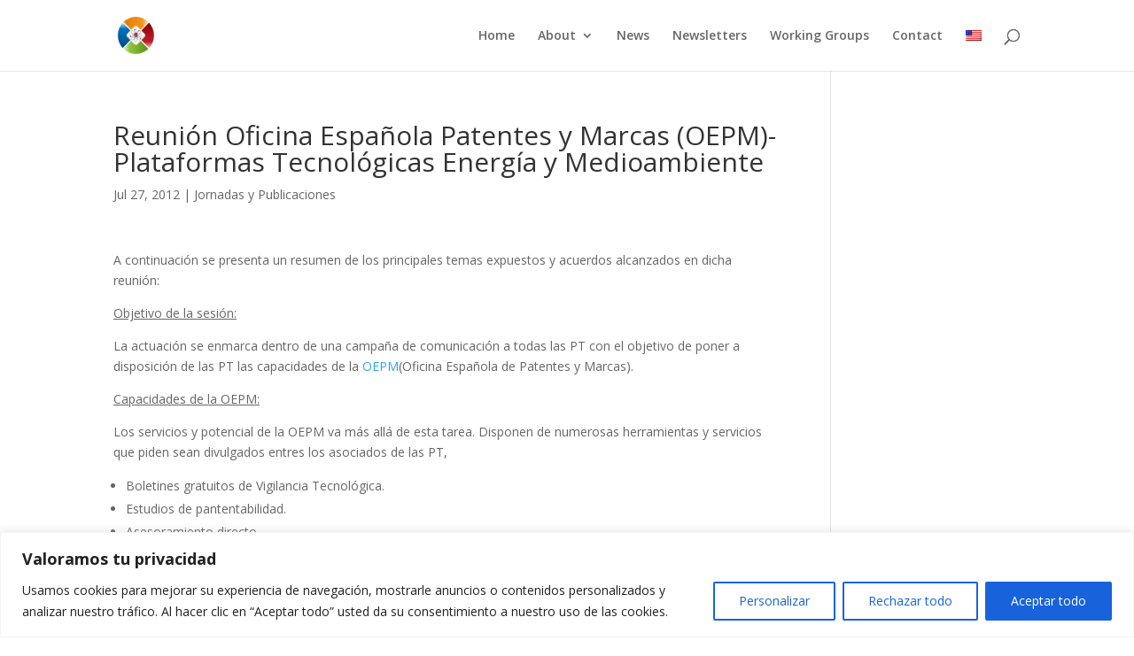

--- FILE ---
content_type: text/html; charset=utf-8
request_url: https://www.google.com/recaptcha/api2/anchor?ar=1&k=6Lc2f48UAAAAAPE8GaBI0qkl4Yo26_jQSje_kruv&co=aHR0cHM6Ly9jZWlkZW4uY29tOjQ0Mw..&hl=en&v=N67nZn4AqZkNcbeMu4prBgzg&size=invisible&anchor-ms=20000&execute-ms=30000&cb=foogg65gvcq6
body_size: 48678
content:
<!DOCTYPE HTML><html dir="ltr" lang="en"><head><meta http-equiv="Content-Type" content="text/html; charset=UTF-8">
<meta http-equiv="X-UA-Compatible" content="IE=edge">
<title>reCAPTCHA</title>
<style type="text/css">
/* cyrillic-ext */
@font-face {
  font-family: 'Roboto';
  font-style: normal;
  font-weight: 400;
  font-stretch: 100%;
  src: url(//fonts.gstatic.com/s/roboto/v48/KFO7CnqEu92Fr1ME7kSn66aGLdTylUAMa3GUBHMdazTgWw.woff2) format('woff2');
  unicode-range: U+0460-052F, U+1C80-1C8A, U+20B4, U+2DE0-2DFF, U+A640-A69F, U+FE2E-FE2F;
}
/* cyrillic */
@font-face {
  font-family: 'Roboto';
  font-style: normal;
  font-weight: 400;
  font-stretch: 100%;
  src: url(//fonts.gstatic.com/s/roboto/v48/KFO7CnqEu92Fr1ME7kSn66aGLdTylUAMa3iUBHMdazTgWw.woff2) format('woff2');
  unicode-range: U+0301, U+0400-045F, U+0490-0491, U+04B0-04B1, U+2116;
}
/* greek-ext */
@font-face {
  font-family: 'Roboto';
  font-style: normal;
  font-weight: 400;
  font-stretch: 100%;
  src: url(//fonts.gstatic.com/s/roboto/v48/KFO7CnqEu92Fr1ME7kSn66aGLdTylUAMa3CUBHMdazTgWw.woff2) format('woff2');
  unicode-range: U+1F00-1FFF;
}
/* greek */
@font-face {
  font-family: 'Roboto';
  font-style: normal;
  font-weight: 400;
  font-stretch: 100%;
  src: url(//fonts.gstatic.com/s/roboto/v48/KFO7CnqEu92Fr1ME7kSn66aGLdTylUAMa3-UBHMdazTgWw.woff2) format('woff2');
  unicode-range: U+0370-0377, U+037A-037F, U+0384-038A, U+038C, U+038E-03A1, U+03A3-03FF;
}
/* math */
@font-face {
  font-family: 'Roboto';
  font-style: normal;
  font-weight: 400;
  font-stretch: 100%;
  src: url(//fonts.gstatic.com/s/roboto/v48/KFO7CnqEu92Fr1ME7kSn66aGLdTylUAMawCUBHMdazTgWw.woff2) format('woff2');
  unicode-range: U+0302-0303, U+0305, U+0307-0308, U+0310, U+0312, U+0315, U+031A, U+0326-0327, U+032C, U+032F-0330, U+0332-0333, U+0338, U+033A, U+0346, U+034D, U+0391-03A1, U+03A3-03A9, U+03B1-03C9, U+03D1, U+03D5-03D6, U+03F0-03F1, U+03F4-03F5, U+2016-2017, U+2034-2038, U+203C, U+2040, U+2043, U+2047, U+2050, U+2057, U+205F, U+2070-2071, U+2074-208E, U+2090-209C, U+20D0-20DC, U+20E1, U+20E5-20EF, U+2100-2112, U+2114-2115, U+2117-2121, U+2123-214F, U+2190, U+2192, U+2194-21AE, U+21B0-21E5, U+21F1-21F2, U+21F4-2211, U+2213-2214, U+2216-22FF, U+2308-230B, U+2310, U+2319, U+231C-2321, U+2336-237A, U+237C, U+2395, U+239B-23B7, U+23D0, U+23DC-23E1, U+2474-2475, U+25AF, U+25B3, U+25B7, U+25BD, U+25C1, U+25CA, U+25CC, U+25FB, U+266D-266F, U+27C0-27FF, U+2900-2AFF, U+2B0E-2B11, U+2B30-2B4C, U+2BFE, U+3030, U+FF5B, U+FF5D, U+1D400-1D7FF, U+1EE00-1EEFF;
}
/* symbols */
@font-face {
  font-family: 'Roboto';
  font-style: normal;
  font-weight: 400;
  font-stretch: 100%;
  src: url(//fonts.gstatic.com/s/roboto/v48/KFO7CnqEu92Fr1ME7kSn66aGLdTylUAMaxKUBHMdazTgWw.woff2) format('woff2');
  unicode-range: U+0001-000C, U+000E-001F, U+007F-009F, U+20DD-20E0, U+20E2-20E4, U+2150-218F, U+2190, U+2192, U+2194-2199, U+21AF, U+21E6-21F0, U+21F3, U+2218-2219, U+2299, U+22C4-22C6, U+2300-243F, U+2440-244A, U+2460-24FF, U+25A0-27BF, U+2800-28FF, U+2921-2922, U+2981, U+29BF, U+29EB, U+2B00-2BFF, U+4DC0-4DFF, U+FFF9-FFFB, U+10140-1018E, U+10190-1019C, U+101A0, U+101D0-101FD, U+102E0-102FB, U+10E60-10E7E, U+1D2C0-1D2D3, U+1D2E0-1D37F, U+1F000-1F0FF, U+1F100-1F1AD, U+1F1E6-1F1FF, U+1F30D-1F30F, U+1F315, U+1F31C, U+1F31E, U+1F320-1F32C, U+1F336, U+1F378, U+1F37D, U+1F382, U+1F393-1F39F, U+1F3A7-1F3A8, U+1F3AC-1F3AF, U+1F3C2, U+1F3C4-1F3C6, U+1F3CA-1F3CE, U+1F3D4-1F3E0, U+1F3ED, U+1F3F1-1F3F3, U+1F3F5-1F3F7, U+1F408, U+1F415, U+1F41F, U+1F426, U+1F43F, U+1F441-1F442, U+1F444, U+1F446-1F449, U+1F44C-1F44E, U+1F453, U+1F46A, U+1F47D, U+1F4A3, U+1F4B0, U+1F4B3, U+1F4B9, U+1F4BB, U+1F4BF, U+1F4C8-1F4CB, U+1F4D6, U+1F4DA, U+1F4DF, U+1F4E3-1F4E6, U+1F4EA-1F4ED, U+1F4F7, U+1F4F9-1F4FB, U+1F4FD-1F4FE, U+1F503, U+1F507-1F50B, U+1F50D, U+1F512-1F513, U+1F53E-1F54A, U+1F54F-1F5FA, U+1F610, U+1F650-1F67F, U+1F687, U+1F68D, U+1F691, U+1F694, U+1F698, U+1F6AD, U+1F6B2, U+1F6B9-1F6BA, U+1F6BC, U+1F6C6-1F6CF, U+1F6D3-1F6D7, U+1F6E0-1F6EA, U+1F6F0-1F6F3, U+1F6F7-1F6FC, U+1F700-1F7FF, U+1F800-1F80B, U+1F810-1F847, U+1F850-1F859, U+1F860-1F887, U+1F890-1F8AD, U+1F8B0-1F8BB, U+1F8C0-1F8C1, U+1F900-1F90B, U+1F93B, U+1F946, U+1F984, U+1F996, U+1F9E9, U+1FA00-1FA6F, U+1FA70-1FA7C, U+1FA80-1FA89, U+1FA8F-1FAC6, U+1FACE-1FADC, U+1FADF-1FAE9, U+1FAF0-1FAF8, U+1FB00-1FBFF;
}
/* vietnamese */
@font-face {
  font-family: 'Roboto';
  font-style: normal;
  font-weight: 400;
  font-stretch: 100%;
  src: url(//fonts.gstatic.com/s/roboto/v48/KFO7CnqEu92Fr1ME7kSn66aGLdTylUAMa3OUBHMdazTgWw.woff2) format('woff2');
  unicode-range: U+0102-0103, U+0110-0111, U+0128-0129, U+0168-0169, U+01A0-01A1, U+01AF-01B0, U+0300-0301, U+0303-0304, U+0308-0309, U+0323, U+0329, U+1EA0-1EF9, U+20AB;
}
/* latin-ext */
@font-face {
  font-family: 'Roboto';
  font-style: normal;
  font-weight: 400;
  font-stretch: 100%;
  src: url(//fonts.gstatic.com/s/roboto/v48/KFO7CnqEu92Fr1ME7kSn66aGLdTylUAMa3KUBHMdazTgWw.woff2) format('woff2');
  unicode-range: U+0100-02BA, U+02BD-02C5, U+02C7-02CC, U+02CE-02D7, U+02DD-02FF, U+0304, U+0308, U+0329, U+1D00-1DBF, U+1E00-1E9F, U+1EF2-1EFF, U+2020, U+20A0-20AB, U+20AD-20C0, U+2113, U+2C60-2C7F, U+A720-A7FF;
}
/* latin */
@font-face {
  font-family: 'Roboto';
  font-style: normal;
  font-weight: 400;
  font-stretch: 100%;
  src: url(//fonts.gstatic.com/s/roboto/v48/KFO7CnqEu92Fr1ME7kSn66aGLdTylUAMa3yUBHMdazQ.woff2) format('woff2');
  unicode-range: U+0000-00FF, U+0131, U+0152-0153, U+02BB-02BC, U+02C6, U+02DA, U+02DC, U+0304, U+0308, U+0329, U+2000-206F, U+20AC, U+2122, U+2191, U+2193, U+2212, U+2215, U+FEFF, U+FFFD;
}
/* cyrillic-ext */
@font-face {
  font-family: 'Roboto';
  font-style: normal;
  font-weight: 500;
  font-stretch: 100%;
  src: url(//fonts.gstatic.com/s/roboto/v48/KFO7CnqEu92Fr1ME7kSn66aGLdTylUAMa3GUBHMdazTgWw.woff2) format('woff2');
  unicode-range: U+0460-052F, U+1C80-1C8A, U+20B4, U+2DE0-2DFF, U+A640-A69F, U+FE2E-FE2F;
}
/* cyrillic */
@font-face {
  font-family: 'Roboto';
  font-style: normal;
  font-weight: 500;
  font-stretch: 100%;
  src: url(//fonts.gstatic.com/s/roboto/v48/KFO7CnqEu92Fr1ME7kSn66aGLdTylUAMa3iUBHMdazTgWw.woff2) format('woff2');
  unicode-range: U+0301, U+0400-045F, U+0490-0491, U+04B0-04B1, U+2116;
}
/* greek-ext */
@font-face {
  font-family: 'Roboto';
  font-style: normal;
  font-weight: 500;
  font-stretch: 100%;
  src: url(//fonts.gstatic.com/s/roboto/v48/KFO7CnqEu92Fr1ME7kSn66aGLdTylUAMa3CUBHMdazTgWw.woff2) format('woff2');
  unicode-range: U+1F00-1FFF;
}
/* greek */
@font-face {
  font-family: 'Roboto';
  font-style: normal;
  font-weight: 500;
  font-stretch: 100%;
  src: url(//fonts.gstatic.com/s/roboto/v48/KFO7CnqEu92Fr1ME7kSn66aGLdTylUAMa3-UBHMdazTgWw.woff2) format('woff2');
  unicode-range: U+0370-0377, U+037A-037F, U+0384-038A, U+038C, U+038E-03A1, U+03A3-03FF;
}
/* math */
@font-face {
  font-family: 'Roboto';
  font-style: normal;
  font-weight: 500;
  font-stretch: 100%;
  src: url(//fonts.gstatic.com/s/roboto/v48/KFO7CnqEu92Fr1ME7kSn66aGLdTylUAMawCUBHMdazTgWw.woff2) format('woff2');
  unicode-range: U+0302-0303, U+0305, U+0307-0308, U+0310, U+0312, U+0315, U+031A, U+0326-0327, U+032C, U+032F-0330, U+0332-0333, U+0338, U+033A, U+0346, U+034D, U+0391-03A1, U+03A3-03A9, U+03B1-03C9, U+03D1, U+03D5-03D6, U+03F0-03F1, U+03F4-03F5, U+2016-2017, U+2034-2038, U+203C, U+2040, U+2043, U+2047, U+2050, U+2057, U+205F, U+2070-2071, U+2074-208E, U+2090-209C, U+20D0-20DC, U+20E1, U+20E5-20EF, U+2100-2112, U+2114-2115, U+2117-2121, U+2123-214F, U+2190, U+2192, U+2194-21AE, U+21B0-21E5, U+21F1-21F2, U+21F4-2211, U+2213-2214, U+2216-22FF, U+2308-230B, U+2310, U+2319, U+231C-2321, U+2336-237A, U+237C, U+2395, U+239B-23B7, U+23D0, U+23DC-23E1, U+2474-2475, U+25AF, U+25B3, U+25B7, U+25BD, U+25C1, U+25CA, U+25CC, U+25FB, U+266D-266F, U+27C0-27FF, U+2900-2AFF, U+2B0E-2B11, U+2B30-2B4C, U+2BFE, U+3030, U+FF5B, U+FF5D, U+1D400-1D7FF, U+1EE00-1EEFF;
}
/* symbols */
@font-face {
  font-family: 'Roboto';
  font-style: normal;
  font-weight: 500;
  font-stretch: 100%;
  src: url(//fonts.gstatic.com/s/roboto/v48/KFO7CnqEu92Fr1ME7kSn66aGLdTylUAMaxKUBHMdazTgWw.woff2) format('woff2');
  unicode-range: U+0001-000C, U+000E-001F, U+007F-009F, U+20DD-20E0, U+20E2-20E4, U+2150-218F, U+2190, U+2192, U+2194-2199, U+21AF, U+21E6-21F0, U+21F3, U+2218-2219, U+2299, U+22C4-22C6, U+2300-243F, U+2440-244A, U+2460-24FF, U+25A0-27BF, U+2800-28FF, U+2921-2922, U+2981, U+29BF, U+29EB, U+2B00-2BFF, U+4DC0-4DFF, U+FFF9-FFFB, U+10140-1018E, U+10190-1019C, U+101A0, U+101D0-101FD, U+102E0-102FB, U+10E60-10E7E, U+1D2C0-1D2D3, U+1D2E0-1D37F, U+1F000-1F0FF, U+1F100-1F1AD, U+1F1E6-1F1FF, U+1F30D-1F30F, U+1F315, U+1F31C, U+1F31E, U+1F320-1F32C, U+1F336, U+1F378, U+1F37D, U+1F382, U+1F393-1F39F, U+1F3A7-1F3A8, U+1F3AC-1F3AF, U+1F3C2, U+1F3C4-1F3C6, U+1F3CA-1F3CE, U+1F3D4-1F3E0, U+1F3ED, U+1F3F1-1F3F3, U+1F3F5-1F3F7, U+1F408, U+1F415, U+1F41F, U+1F426, U+1F43F, U+1F441-1F442, U+1F444, U+1F446-1F449, U+1F44C-1F44E, U+1F453, U+1F46A, U+1F47D, U+1F4A3, U+1F4B0, U+1F4B3, U+1F4B9, U+1F4BB, U+1F4BF, U+1F4C8-1F4CB, U+1F4D6, U+1F4DA, U+1F4DF, U+1F4E3-1F4E6, U+1F4EA-1F4ED, U+1F4F7, U+1F4F9-1F4FB, U+1F4FD-1F4FE, U+1F503, U+1F507-1F50B, U+1F50D, U+1F512-1F513, U+1F53E-1F54A, U+1F54F-1F5FA, U+1F610, U+1F650-1F67F, U+1F687, U+1F68D, U+1F691, U+1F694, U+1F698, U+1F6AD, U+1F6B2, U+1F6B9-1F6BA, U+1F6BC, U+1F6C6-1F6CF, U+1F6D3-1F6D7, U+1F6E0-1F6EA, U+1F6F0-1F6F3, U+1F6F7-1F6FC, U+1F700-1F7FF, U+1F800-1F80B, U+1F810-1F847, U+1F850-1F859, U+1F860-1F887, U+1F890-1F8AD, U+1F8B0-1F8BB, U+1F8C0-1F8C1, U+1F900-1F90B, U+1F93B, U+1F946, U+1F984, U+1F996, U+1F9E9, U+1FA00-1FA6F, U+1FA70-1FA7C, U+1FA80-1FA89, U+1FA8F-1FAC6, U+1FACE-1FADC, U+1FADF-1FAE9, U+1FAF0-1FAF8, U+1FB00-1FBFF;
}
/* vietnamese */
@font-face {
  font-family: 'Roboto';
  font-style: normal;
  font-weight: 500;
  font-stretch: 100%;
  src: url(//fonts.gstatic.com/s/roboto/v48/KFO7CnqEu92Fr1ME7kSn66aGLdTylUAMa3OUBHMdazTgWw.woff2) format('woff2');
  unicode-range: U+0102-0103, U+0110-0111, U+0128-0129, U+0168-0169, U+01A0-01A1, U+01AF-01B0, U+0300-0301, U+0303-0304, U+0308-0309, U+0323, U+0329, U+1EA0-1EF9, U+20AB;
}
/* latin-ext */
@font-face {
  font-family: 'Roboto';
  font-style: normal;
  font-weight: 500;
  font-stretch: 100%;
  src: url(//fonts.gstatic.com/s/roboto/v48/KFO7CnqEu92Fr1ME7kSn66aGLdTylUAMa3KUBHMdazTgWw.woff2) format('woff2');
  unicode-range: U+0100-02BA, U+02BD-02C5, U+02C7-02CC, U+02CE-02D7, U+02DD-02FF, U+0304, U+0308, U+0329, U+1D00-1DBF, U+1E00-1E9F, U+1EF2-1EFF, U+2020, U+20A0-20AB, U+20AD-20C0, U+2113, U+2C60-2C7F, U+A720-A7FF;
}
/* latin */
@font-face {
  font-family: 'Roboto';
  font-style: normal;
  font-weight: 500;
  font-stretch: 100%;
  src: url(//fonts.gstatic.com/s/roboto/v48/KFO7CnqEu92Fr1ME7kSn66aGLdTylUAMa3yUBHMdazQ.woff2) format('woff2');
  unicode-range: U+0000-00FF, U+0131, U+0152-0153, U+02BB-02BC, U+02C6, U+02DA, U+02DC, U+0304, U+0308, U+0329, U+2000-206F, U+20AC, U+2122, U+2191, U+2193, U+2212, U+2215, U+FEFF, U+FFFD;
}
/* cyrillic-ext */
@font-face {
  font-family: 'Roboto';
  font-style: normal;
  font-weight: 900;
  font-stretch: 100%;
  src: url(//fonts.gstatic.com/s/roboto/v48/KFO7CnqEu92Fr1ME7kSn66aGLdTylUAMa3GUBHMdazTgWw.woff2) format('woff2');
  unicode-range: U+0460-052F, U+1C80-1C8A, U+20B4, U+2DE0-2DFF, U+A640-A69F, U+FE2E-FE2F;
}
/* cyrillic */
@font-face {
  font-family: 'Roboto';
  font-style: normal;
  font-weight: 900;
  font-stretch: 100%;
  src: url(//fonts.gstatic.com/s/roboto/v48/KFO7CnqEu92Fr1ME7kSn66aGLdTylUAMa3iUBHMdazTgWw.woff2) format('woff2');
  unicode-range: U+0301, U+0400-045F, U+0490-0491, U+04B0-04B1, U+2116;
}
/* greek-ext */
@font-face {
  font-family: 'Roboto';
  font-style: normal;
  font-weight: 900;
  font-stretch: 100%;
  src: url(//fonts.gstatic.com/s/roboto/v48/KFO7CnqEu92Fr1ME7kSn66aGLdTylUAMa3CUBHMdazTgWw.woff2) format('woff2');
  unicode-range: U+1F00-1FFF;
}
/* greek */
@font-face {
  font-family: 'Roboto';
  font-style: normal;
  font-weight: 900;
  font-stretch: 100%;
  src: url(//fonts.gstatic.com/s/roboto/v48/KFO7CnqEu92Fr1ME7kSn66aGLdTylUAMa3-UBHMdazTgWw.woff2) format('woff2');
  unicode-range: U+0370-0377, U+037A-037F, U+0384-038A, U+038C, U+038E-03A1, U+03A3-03FF;
}
/* math */
@font-face {
  font-family: 'Roboto';
  font-style: normal;
  font-weight: 900;
  font-stretch: 100%;
  src: url(//fonts.gstatic.com/s/roboto/v48/KFO7CnqEu92Fr1ME7kSn66aGLdTylUAMawCUBHMdazTgWw.woff2) format('woff2');
  unicode-range: U+0302-0303, U+0305, U+0307-0308, U+0310, U+0312, U+0315, U+031A, U+0326-0327, U+032C, U+032F-0330, U+0332-0333, U+0338, U+033A, U+0346, U+034D, U+0391-03A1, U+03A3-03A9, U+03B1-03C9, U+03D1, U+03D5-03D6, U+03F0-03F1, U+03F4-03F5, U+2016-2017, U+2034-2038, U+203C, U+2040, U+2043, U+2047, U+2050, U+2057, U+205F, U+2070-2071, U+2074-208E, U+2090-209C, U+20D0-20DC, U+20E1, U+20E5-20EF, U+2100-2112, U+2114-2115, U+2117-2121, U+2123-214F, U+2190, U+2192, U+2194-21AE, U+21B0-21E5, U+21F1-21F2, U+21F4-2211, U+2213-2214, U+2216-22FF, U+2308-230B, U+2310, U+2319, U+231C-2321, U+2336-237A, U+237C, U+2395, U+239B-23B7, U+23D0, U+23DC-23E1, U+2474-2475, U+25AF, U+25B3, U+25B7, U+25BD, U+25C1, U+25CA, U+25CC, U+25FB, U+266D-266F, U+27C0-27FF, U+2900-2AFF, U+2B0E-2B11, U+2B30-2B4C, U+2BFE, U+3030, U+FF5B, U+FF5D, U+1D400-1D7FF, U+1EE00-1EEFF;
}
/* symbols */
@font-face {
  font-family: 'Roboto';
  font-style: normal;
  font-weight: 900;
  font-stretch: 100%;
  src: url(//fonts.gstatic.com/s/roboto/v48/KFO7CnqEu92Fr1ME7kSn66aGLdTylUAMaxKUBHMdazTgWw.woff2) format('woff2');
  unicode-range: U+0001-000C, U+000E-001F, U+007F-009F, U+20DD-20E0, U+20E2-20E4, U+2150-218F, U+2190, U+2192, U+2194-2199, U+21AF, U+21E6-21F0, U+21F3, U+2218-2219, U+2299, U+22C4-22C6, U+2300-243F, U+2440-244A, U+2460-24FF, U+25A0-27BF, U+2800-28FF, U+2921-2922, U+2981, U+29BF, U+29EB, U+2B00-2BFF, U+4DC0-4DFF, U+FFF9-FFFB, U+10140-1018E, U+10190-1019C, U+101A0, U+101D0-101FD, U+102E0-102FB, U+10E60-10E7E, U+1D2C0-1D2D3, U+1D2E0-1D37F, U+1F000-1F0FF, U+1F100-1F1AD, U+1F1E6-1F1FF, U+1F30D-1F30F, U+1F315, U+1F31C, U+1F31E, U+1F320-1F32C, U+1F336, U+1F378, U+1F37D, U+1F382, U+1F393-1F39F, U+1F3A7-1F3A8, U+1F3AC-1F3AF, U+1F3C2, U+1F3C4-1F3C6, U+1F3CA-1F3CE, U+1F3D4-1F3E0, U+1F3ED, U+1F3F1-1F3F3, U+1F3F5-1F3F7, U+1F408, U+1F415, U+1F41F, U+1F426, U+1F43F, U+1F441-1F442, U+1F444, U+1F446-1F449, U+1F44C-1F44E, U+1F453, U+1F46A, U+1F47D, U+1F4A3, U+1F4B0, U+1F4B3, U+1F4B9, U+1F4BB, U+1F4BF, U+1F4C8-1F4CB, U+1F4D6, U+1F4DA, U+1F4DF, U+1F4E3-1F4E6, U+1F4EA-1F4ED, U+1F4F7, U+1F4F9-1F4FB, U+1F4FD-1F4FE, U+1F503, U+1F507-1F50B, U+1F50D, U+1F512-1F513, U+1F53E-1F54A, U+1F54F-1F5FA, U+1F610, U+1F650-1F67F, U+1F687, U+1F68D, U+1F691, U+1F694, U+1F698, U+1F6AD, U+1F6B2, U+1F6B9-1F6BA, U+1F6BC, U+1F6C6-1F6CF, U+1F6D3-1F6D7, U+1F6E0-1F6EA, U+1F6F0-1F6F3, U+1F6F7-1F6FC, U+1F700-1F7FF, U+1F800-1F80B, U+1F810-1F847, U+1F850-1F859, U+1F860-1F887, U+1F890-1F8AD, U+1F8B0-1F8BB, U+1F8C0-1F8C1, U+1F900-1F90B, U+1F93B, U+1F946, U+1F984, U+1F996, U+1F9E9, U+1FA00-1FA6F, U+1FA70-1FA7C, U+1FA80-1FA89, U+1FA8F-1FAC6, U+1FACE-1FADC, U+1FADF-1FAE9, U+1FAF0-1FAF8, U+1FB00-1FBFF;
}
/* vietnamese */
@font-face {
  font-family: 'Roboto';
  font-style: normal;
  font-weight: 900;
  font-stretch: 100%;
  src: url(//fonts.gstatic.com/s/roboto/v48/KFO7CnqEu92Fr1ME7kSn66aGLdTylUAMa3OUBHMdazTgWw.woff2) format('woff2');
  unicode-range: U+0102-0103, U+0110-0111, U+0128-0129, U+0168-0169, U+01A0-01A1, U+01AF-01B0, U+0300-0301, U+0303-0304, U+0308-0309, U+0323, U+0329, U+1EA0-1EF9, U+20AB;
}
/* latin-ext */
@font-face {
  font-family: 'Roboto';
  font-style: normal;
  font-weight: 900;
  font-stretch: 100%;
  src: url(//fonts.gstatic.com/s/roboto/v48/KFO7CnqEu92Fr1ME7kSn66aGLdTylUAMa3KUBHMdazTgWw.woff2) format('woff2');
  unicode-range: U+0100-02BA, U+02BD-02C5, U+02C7-02CC, U+02CE-02D7, U+02DD-02FF, U+0304, U+0308, U+0329, U+1D00-1DBF, U+1E00-1E9F, U+1EF2-1EFF, U+2020, U+20A0-20AB, U+20AD-20C0, U+2113, U+2C60-2C7F, U+A720-A7FF;
}
/* latin */
@font-face {
  font-family: 'Roboto';
  font-style: normal;
  font-weight: 900;
  font-stretch: 100%;
  src: url(//fonts.gstatic.com/s/roboto/v48/KFO7CnqEu92Fr1ME7kSn66aGLdTylUAMa3yUBHMdazQ.woff2) format('woff2');
  unicode-range: U+0000-00FF, U+0131, U+0152-0153, U+02BB-02BC, U+02C6, U+02DA, U+02DC, U+0304, U+0308, U+0329, U+2000-206F, U+20AC, U+2122, U+2191, U+2193, U+2212, U+2215, U+FEFF, U+FFFD;
}

</style>
<link rel="stylesheet" type="text/css" href="https://www.gstatic.com/recaptcha/releases/N67nZn4AqZkNcbeMu4prBgzg/styles__ltr.css">
<script nonce="xPW7DahFWCdxEojx09925A" type="text/javascript">window['__recaptcha_api'] = 'https://www.google.com/recaptcha/api2/';</script>
<script type="text/javascript" src="https://www.gstatic.com/recaptcha/releases/N67nZn4AqZkNcbeMu4prBgzg/recaptcha__en.js" nonce="xPW7DahFWCdxEojx09925A">
      
    </script></head>
<body><div id="rc-anchor-alert" class="rc-anchor-alert"></div>
<input type="hidden" id="recaptcha-token" value="[base64]">
<script type="text/javascript" nonce="xPW7DahFWCdxEojx09925A">
      recaptcha.anchor.Main.init("[\x22ainput\x22,[\x22bgdata\x22,\x22\x22,\[base64]/[base64]/[base64]/[base64]/[base64]/[base64]/KGcoTywyNTMsTy5PKSxVRyhPLEMpKTpnKE8sMjUzLEMpLE8pKSxsKSksTykpfSxieT1mdW5jdGlvbihDLE8sdSxsKXtmb3IobD0odT1SKEMpLDApO08+MDtPLS0pbD1sPDw4fFooQyk7ZyhDLHUsbCl9LFVHPWZ1bmN0aW9uKEMsTyl7Qy5pLmxlbmd0aD4xMDQ/[base64]/[base64]/[base64]/[base64]/[base64]/[base64]/[base64]\\u003d\x22,\[base64]\\u003d\x22,\x22w4/ChhXDuFIXMsO/wrZ5VsO/w77DksKpwqtvO30DwqrChMOWbjdMVjHCsS4fY8OJccKcKWFDw7rDszjDucK4fcOJYMKnNcOuSsKMJ8OSwpdJwpxCIADDgCEJKGnDqivDvgEywrUuAQ5HRTUMJRfCvsK2UMOPCsKgw6bDoS/CmybDrMOKwrjDl2xEw4XCgcO7w4QIHsKeZsOZwo/CoDzCnjTDhD8xdMK1YFnDtw5/IcKiw6kSw4dYecK6RTIgw5rCpDt1byI3w4PDhsKoJS/ChsO1wobDi8OMw4ANG1ZHwoLCvMKyw5BkP8KDw6zDg8KEJ8KCw5jCocK2wpXCslU+DMKWwoZRw4JqIsKrwr7Co8KWPxbCmcOXXBLCgMKzDAvCr8KgwqXCoGbDpBXCl8OZwp1Kw53CjcOqJ2/[base64]/[base64]/Cr8K3P1gywqPCp8KCH8Kwd8Kqwr7CiMOaw4pQSWswTsOYRRt6L0Qjw6jCsMKreGl5VnNyIcK9wpx0w7l8w5YTwpw/w6PCu0AqBcO4w6QdVMOywr/DmAIEw6/Dl3jCicKmd0rCuMOQVTgiw65uw513w5paV8K4RcOnK33ChcO5H8KfXzIVVMORwrY5w45xL8OsV2opwpXCrUYyCcK7BkvDmmrDmsKdw7nCrWldbMK+NcK9KAbDrcOSPQPCv8ObX0nCpcKNSUDDmMKcKzbClhfDlz/CnQvDnX3DvCEhwrDCmMO/RcKaw6ojwoRTwqLCvMKBHEFJISdzwoPDhMK9w6wcwobCsWLCgBEMOFrCisKQdADDt8KeLFzDu8Koa0vDkRTDjsOWBS7CrRnDpMKZwpdufMOaPE9pw7RdwovCjcKAw6Z2Cw4cw6HDrsKzGcOVwprDrcOcw7t3wpAVLRR7Ih/[base64]/CrcKjw6cUwotAw4lJwpPDtcOWVMOOMsOFw64Ww5khGsKxdV4Yw6DCgwsowq/CgBolwp3DsgvCplkaw5rCv8O8wodhZGnCp8O+wq43AcOvbcO3w6UnA8OoChkLRnvDu8KNccOeJsOfFA1cdMO6M8KfHElmM3LDnMOkw4Y+X8OGTgsvHHQqw5/CrcOjZ1jDnDDDlQLDniHDo8KOwokrcsOMwp7Clz/ClsOvSQLDi1AGdwFNScKvT8K/WAnDoihewqhYCizDh8K6w5fCjsOqAglZw6nDi0oRbyXCo8OnwoPCh8Oswp3DjcKXw4/[base64]/[base64]/[base64]/Ck2LChcKNwrbClEIRw4jCqW/DqnfCg8O4InrDsFcdw5/CqFYtw4nCpMKCw53DvhnCgcORw65WwpbDlXXCjsKFLg8Bw7TDlijDj8KDV8KtPsOHGRzCiVFHMsK6UMOzPjzCl8Osw681IFLDsRUoZsKTw6fDvsOEPcOIPMK/NcK8w4bDvFbCpUrCoMK2asO8w5FawpHDuAB+YE7DpUnCrW5SWVVgw5/Dj3bDssOMFxXCpsKJccKdXcKCbj/CisKiwpjDrMKoDQzCt2HDs1wiw4LCpMKLw7HCt8Kxw6ZQXwXCocKewqxpEcOiw77DkAHDgsOtwp3DqWZ6TsOuwqMWI8KFwrbCkFR5S1HDkG86w4HCg8Kfw5YEBzTCugNpw6HDp0oYHmzDk0tKdcOIwolmBcOYSiZdw7/Cr8Kiw4fDssK7wqTDoyPCisKSwozCrhXCjMOsw6zCmsKew6RYCmXCnMKOw77DqMO2IwkJCG/DlsOzwo4aaMOaJcO/w7NDdsKjw51Awr3CpcOgwo3DksKdworCoCfDjDjDtATDosO/XsKpTMKxfMKswq/[base64]/w7jCqA5Vw49pXlh1w7Yjw7tHwq7CnsKEacKpWCkSw4sDS8K9w5/CrsK6WEvCtGRNw5U8w4bDnMKbH3XDr8OUcV7DtcKZwr3Cr8ODw4/Cs8KZD8KXA3HDqsK5A8KXwqUhZj/DlcOlwpYlJcKKwonDnRA4RMO/ScKxwr7CtMKmHiHCrMKyLcKlw67DsDvCnhjDqMObEx8QwpTDt8OQRhIUw4Fzw7EpCcKbwpppNcKDwr/DizDDgyAyAsKiw4/CtSJFw4/ChyBDw6NUw6AUw4I6LFDDswLCgkjDucOzYsO7P8Kgw5rCicKNwocywq/[base64]/DjMOFDT1aOsK3H8K7wrbDrHvDu8KMw7rChMKsH8OQwozCh8K8KizDusOkOsOMwowgFzgvI8O7w5BTDMO2woPCmS/Cl8KfQgbDslfDvMK0JcOkw7vDvsKOw4gBwo8vwrI1w5ZQwpbCmF8MwqHDmsOCQmRNw40iwo18wpIGw40YHsKcwpPClx92HcKhI8O5w4/[base64]/Cuw3DuF/DkwfChcKmw7PDocKTwpgtwr3Dj1zDisK7fD1/w6QiwoTDvcOkw7/[base64]/ClkUuCgdHVMKgGsKkwoRlwoZgSsKwJwvDvW/DhsKwTUXDszpHI8OYwqjCrWvCpsK5w7RmBxbCgMOCw57DqAd1wqXDrV7DscK7w7fCrjXDsmzDsMK8w6hiB8OJPsK3w5lgRWPDgUksScKowrUvwr/[base64]/CkQdfLsKbwoPDtVZLwo9tFsOiZ3TCjlLCq8OMw5oCw6LCrcK4wr3Ch8KXWkvDpcKywpgWEsOHw6HDlV5twpwKGxk6wrRww6fDg8KxSD82w65EwqfDhMOKIcKvw7pEw6EaEMKtwroowrHDnD9/[base64]/DnXgRwo/DoMKpORrCp0BtPMOKwq/[base64]/XUo4w7JyBcOcwrArccKuwrjDmcKKwo4yw7DCl8OSWsK2w7/Dl8OjFcOEbsKAw7oPw4TCmxkXSGTDkQ9QE0XDiMOCwpTDksOVw5vCh8OTwrfDvEpew7vCmMKCw6vCoGIQdsO3JQYiDWbDmT7DihrCn8K/EsKmOCUfU8OKw4NyDcKsCcOAwpgrNsKrwrbDgMKhwoUASX8ifEIvwqzDllw6DsKuRH/DscKeWVjDgQDCisOOw4V8w5vDj8OIw7Yyb8K9wrpawr7CuTnCscObw5JIbMKebUHDncOPal5Qwrdhb1XDpMKtw4jDk8OJwrYqTsKDIA0mwqMUw6lPw5DDpz9YHcO8wo/DicOLw4nCisOJwqLDqwcyw7jCqsOcwqR4AcOmw5ZBw4DCsX3DncKtw5HCiHkKwqhzw7nCmw7CusKMw7p9XsOWw6LDvcOFX1DCjzlvwpbCoXN/e8OCwpg6V0XDgMK5aD3CkcOSZcOKSsOUL8OtenTCvcK4woTCmcKbwoHCoz57wrN/[base64]/DvU8Rw6TDr8KXQcOIw57DmcKgwqfDrMKywpPDqcK3wp3Coz3DvkrCs8K2wq94XsOwwrQnElzDlAQpZRDCvsOjUsKRR8Ovw6fClCtiV8OsHDPDmcKaZMOWwpdYwrh6wpVZP8K6wr1NM8OtCjBVwp1Iw6bDmxnDtFo8CVXCjmnDmy5Sw6Q7wr/[base64]/[base64]/DlsKQwqrDhsKpwoZKJwDCmADCgV8jGlVkwqV6M8Obw5DDmsKgwqzCksOWw5vCnsK3E8Kww6oYAsOyPRs+cF/CmcOnw7EOwqAEwoMBYcK/wozDtANgwo49eV9Mwq9pwpdBHcKhQMO8w5/CrcOtw6lXw5DDn8Odw6nDlcOVcWrDp1jDlk0YeDkhWWXCoMKWTsK8WcOZP8OYNcKyO8OQNsOjw4nDgyYuRMKxZGY+w5TCsjXCqsOtwpHCkjHDuxUNw54ZwqTCvGA+wpPDp8KKw6zDpjjDrHbDnBTCo2QEw5/CnVQRG8KxexTDksOmIMKBw7LChxYZQcOmGlDCpmjCkx8/w6lAw6nCrijDmFrCrGTCohUiSsOEE8KtGcOOY3HDjsOxw6tjw5vDnMOTwojCj8O7wpbCg8OJwpPDv8Oyw45Jb0pFEn3CvcOMH1Zrwo8Qw7M3woHCsTXCvMOPE3zCqD/DnVDCkV1WZjHCiT1vay00wp0lw7B4Z3DDhMOyw6jCrcOgOksvw4hYBcOzw5wPwrYDWMO/[base64]/DssOpa8O4bA7CnCrCpTPCljs0woFzwobDm2dGccKxKsO5SsKewrkIYk8UAT/Dk8KyZj9+w57ChgXDoUTCiMO6Z8Kww4ITwrQawpIbwoPDljjCmj4pfgASGXDCmxTCowfDmwRCJ8OjwpB9w6bDkFbCq8KWwqDDrcK1alXCjMKEwpsEwqzCgcKvwp9WdcKzcMONwqLCs8OWwrBiw7MxCcKtwq/CrsOeG8KXw58uEcKGwrlZawHCvh7Dh8OMcMO3VsOMwpjDjBghcsKpTsO/[base64]/[base64]/DsFjDuCrCgE/CpMOswqdVScOCDsK+fcKjw6Zywrxzw4AOw6BOw6YTw5lpBkMfFsKSw71Mw7zCoTRtOQgawrLCrXwowrYLw7Qjw6bCjMOgw5jDjAxlw61MP8KDIsKlScKOW8O/UWnCllFBXFEPwobCnsKwJMOBAirClMKhS8OLwrFtwp3DsV/[base64]/DosKCw7PCm1dswq0gLFNfwpnDswvCk8KZw78nwo9MNHrCrsO1Y8OSRzYtIMKIw4bClFLDv1PCscOeaMK5w7w/wpLCoT0ww6oMwrPCoMKhXyASw7FmbsKGM8OMHzV+w6zDhMK2T3ZpwoLCg0E1w4FOKcOjwrBnwrQTwrlRGsKww6AKw6IHZhRNQsOnwrgnwrXCqGwFQGjDrjJwwrvDg8OJw7AQwqXClEZ1c8OxVcK/e1U1wqgFw5LDlsOyA8OFwo4dw7w3ecKww50fHjZ6IsOfCsOKw6/DtMOxcsOSQW3DsCRlFAU9WCxZwrrCt8OmP8OcNcO4w7bDgzfDhFvCjRpDwotCw63DuUM+IjVAX8O6SDlDw4/CgHPCm8Kow6t2w4/CmsKDw4vCtsOPw5cswrzDt2Nswp/DnsK9w5DCo8Kpw77DrSlUwoZawpvCkcO7wqfDl17Dj8KAw7ZEJwMcHHjDhXFOWSrDtxvCqStFdcKHw7PDvHXCiWZEJMKaw6dOD8KjJQXCr8OYwpRzLsOoNw/CqsOYwrTDg8ONw5HCqAzChHEhShQiw4XDtMOmNsKSbFJVEMOnw6giw4fCgMOOwrLDhMK/wp/[base64]/Dh8OfwoTCnsOcawB/WgZAwqA0d0/Ct0VDw4PDmUstd2/Du8K6QioZGCrDkMOQw7pFw4/[base64]/[base64]/CucO6wqU/[base64]/[base64]/CMOqwrk7H3VlRcKMVjLDl0XCm8O0woA9wosuwrDDjmXCljpZcnQfIMOZw4/Co8O8wr1vSH8gw7Y2ewrDpXhCKXMjwpRxwo0qUcKNGMKPMTvCuMK7bsOrM8KwYlPDjFNtAx8OwrhUw7Y0NGp+OEIFw5TCtMOZEMOdw4jDlsOMb8Kowq7Csh8/ZcK+wpgvwqhUSlrDkGDCp8KdwoTCgsKOwqjDoF94wpvDoG1Vw6U8ekdtbcKlW8KEOcO1wq/Co8KowofCo8KgLWRvw5hpCMOfwqjCklEbWcOdR8OfbcOlwpjCrsOTw7XDrE0KVMK+H8KKX3suwoDCpMOML8K4TsKJT1MPw7DCtiYLHCg2w6vDhCzDqcOzw77Dn0jDpcOHIzrDvcO/[base64]/Cr8K9w4x5wpzDpTXCkHfCjsKIw7JOaEhAXnXChi3Chi7CicKJwpnDlcKLIsOOccKpwrkWG8Kzwqwdw4hTwrJrwpRDfMOSw67CjDXCmsKkY0c9PMKXwqbDvjB1wrtfTMOJMsOWYj7CtWFXMmPCiDVGw4wKJsK2N8OQw5/Dq1HDgzrDnsO+VMKowqjClXvDtUnCgBLCtwdoD8K0wprCryctwoRHw73Cp1kEAHQWLA0cwrLDvjnDh8O6bSnCo8KEaBlgwrAFwoN2wqZAwpvCsUpTw5/CmTrCmcOteRjDqhBOwoXDlQ18ZHjCnCpxMMOEdHrCkXwuw7bCqsKqwoIbMnPCuWY4MsKILsO3wrLDuATDuF7DlsOgAMKSw43DhMK/[base64]/[base64]/wr9uwqYlEmbChsKteyolwonDlsKywqApwrHDvsO6w41LXR45w5Q+w4TCqsKbUsOrwqp9TcKPw7xzC8Otw6lzOhjCtETCryDCt8Ked8Kvw6HClRBYw4wxw7k+wpRew5F6w51AwpU/wrzCtzzCrz3CljjCrFRwwrlUa8KJwoZNBjlvHwNGw6Npwq0Dwo3Cp0lcRsOgcsK4f8OVw6XDl1huEsO8wonCk8KQw7PCi8KUw73DtyZewrduCAPDisKOw4JgVsK2fTs2wqB4d8OQwqnCpF0hwp3Dum/DpsOgw5chSzvDoMOkw7oiQG/DhcOMJcOLVsKyw5IJw6sOOhDDn8OHP8OuIcOLOVHDqFk6w5XCpMOpFk7Ct3/DlilZwqnDgCwcF8OrPsOWwp3CvVkswrbDtEDDqkPDvWLDqGTCoDXDj8Kxwow6XMKfYFLCrQXCtMOPXMOOWlvCoGHDvyrDmRbCrMOZES1Xwr51w6HDg8KUwrfDs2/CtsKmw6DCgcK6JHTCnSnDv8KxHcK5csKTfcKrf8Kow5XDt8Odw7NkfF/CuhTCmsOEZMKgwo3CksOrRn0NXsOCw6ZqVS0Cwox5LhDCgsOCL8Khw5oMacO6wr8ww5fDl8KHwr/CkMO4wpbCjsKnfGrCnictwojDjQjCt2PCmsKBB8OWw4drDsKqw5IxKMKbw7psfGYIw4VIwqzDkcKtw5jDqMOXbhw1XcORworDoH/Cq8OabMKBwpzDlcOPw63CkT7DgcOwwrQXM8OOJ10OY8OZLF/CiFg7UsKhGMKtwqxjJMO6woXCqBIvOEAew5cuwpzDosOWwpPCtsOiSAJrEsKPw7kGw5vCiFlHb8KCwofCrMO+HzRSTMOsw4F7wojCq8KSC2bCmB/DnMKcwrFnwqzDuMKmWcKbET/DrcOKME7ClcOFwp3CkMKhwpR8w7nCssKKE8KtYMOFRWfDhcOMVsOtwpZNWjodwqLDuMOgClsXJ8Oaw64iwpLCjsOJCsOBwrY+w5YgP0Bpw7kKw6V6Fm9Lw6w/w43ChsKKwq3DlsOQIHvCuUHDvcKXw7sewr1twoUdw4YRw4VpwpXDvsKgPsKEbsK3aE4Ywp/CnMOHw7bCvMOAw6Ryw5zCvcOETjsuL8KbJ8ODJEoDwq7DucO3NcOiIjIOw63Cp0rClVN2B8KGVDFHwr7CgsKew6HDh1x2wp8Fwr/DuXrCmyrDscOMwp/CswRDQsK5wrnClAvCuEIbw6Zcwp3DvsO5Ewtyw4M/woDDmcOqw79IC0DDjMOBAsOIesOXPDkcYwBNE8OrwqREVw3Cl8OzS8KVQMOrwovCpsOEw7dWLcKPVsKqB0BkTcKLZMKaIMKSw6A0O8ObwqrCucOeZknCllTDksKJScOHwrZAwrXDjsOsw5TDuMK/PWLDqsK4WXPDmsO1w6PChMKGWDbCvcKpL8Kswrs1woHDhcK/[base64]/Cv8OfK8OEwoHDqXHCtFByw6pOwoTCsgjCqzPDmcKATcOlwq4YfXTCrcOnSsKPKMKvAsOEVsKoTMKkw7vChQR+w6dCI1B+wqBrwpAyb14CKsORN8O0w7zDoMKzMHLClTdFUCfDiAzClk3DvcKdbsKRCk/DuzAedsKTwqjCmsKsw6QTCV1FwohBJQbCtDVhwp1zwq5mwoTCoybCm8Odwo3CiETDi1kZwo7DkMO+JsOoHljCpsKDw75/w6rDujEsCcKsOsKSwpYQw54swrp1I8KLTjUzwrPDvMK2w4jCqkjDvsKewoY/w7ASdGcYwoIWKU1qdMKdw5vDvADCv8OqIMOZwp91woDDgRlOwpPDtMOTwpQZK8KLcMOywoc2w5XDqsKAA8OmCi0cw6gPwqjCm8ONEMO6woLCi8KCw5PCnC4gAcKZw5o2fjllwo/CgBfDtBbCr8KgWmTCoyLCn8KDEjlMUTkCYsKiw7F7wp1UJQzDmUZqw4zDjApUwq3CpBHDgMOUewVAwoUcYXgnw6BlZMKRLMKGw6JpP8O7GzzCqn1RKyzDv8OLDsKSY1UOa1zDsMOULkHCs2XCv3DDtWM4wqPDo8OtcsKsw57Dh8OKwrPDn0t/w4LCtCjDjQ/Cvg1Zw7gbwq/Dh8O/wrHDpMODX8KCw77DucOdwofCvHlgU0rCvcKrQMKWw5xGWCVCwqgcVHrDhsKawqvChMOaOwfCuxrDvjPCqMOqw71bRQ3CgsKWwq8dwoLCkB0cDMO+w6QcAUDDtydTw6zCtcOJH8ORUMOfw6BCfcOIw4HCtMOiw6RqMcKzw5bDtFtEaMKjwq/CjUPCm8KXCGJPYsKAHcK/[base64]/w6BNd8K4w4/DoWTDnF/CphwuL8OmeMKqw6/DucOqUzLDr8OPf2XDqMO5IcOjAwgwIMOzwq7DrsK8wrHCoGLDn8OQC8Kvw47CrMKtR8KoRsK3w41+MG5cw6zCtUbDocOrTFXDtX7DqX8/w6bCtytDAsKlwpTCt0XCvwB8w44Rwq7CkXrCuB/[base64]/DkcObwrkCdnc5wpvCslhzL1MAw7pKC8K4WcOwFmNHaMO+OC7DpFPCpzUEIA9zecOnw5DCiUdCw4gnGkkEwrlheBzCgCHDgcKTSHVGe8OGAMOtwoZ4wo7CmcKgYDFIwp/Dn1pzw54IBMO7KxllZiAcc8KWw53DlcOZwozCu8OOw6lhw4dadAfCp8KWNFbDjCtFw6E4LsKTw6zDjMOYwofDuMKvw6s0wq4pw4/DqsKjMsKKwp7DvXFOam7DncOiw7BUwoowwrZGw6zDqwUpHRJHCx9+fsO4UsO2a8K+w5jCgsKNRcOPwoh7wop9wqwXNgfDqgkfUA7ChSHCtMK1w5TCs19sdMObw4nClMK6RcOEw7fChlN/w6LCp0Ibw6ZnB8O6OFTCmyZOeMOpCMKvKMKIw6k/wqUDXcOiw4HClsKNe37Dl8OOwoXDnMK4wqRSw6kZCltRwqDDjl4rDsKhRcKxVMOcw6cpYWXCpxN1QmFVwpDDkMKVwqxqTMK0CSxIOlo7eMOAbwg1IMOsfcOeL1NFa8K0w5rDs8OUwoXCgsKLd0rDl8KlwofDh2odw6tqw5jDhB3Dql/[base64]/[base64]/wqXCkcOIMhTDszHDriTDk3MOd1fDqcOuwqNxGk7Dr1RrNHA4wq84w7TCtTwodcKnw4AlesKaTDYww7EIb8KSw78iwqlTJGR+EcOBwoMbJ3PDksKtIsKsw4sbFMObw5gGXHrDrWbDjDzDmg7CgFpIw7B1WcKNwpg6w4p1akfCscOkCMKPwrzDoXLDuj5Rw57DgW/DuE7ChMO7wrbCriszfnzDsMOBwp9SwpRbHMKtbFHDp8Kkw7fDpQ1cXX/[base64]/Dn8KyB2bDmsKRTyPCs8KyFjtfNxp2X3pDOk7CoQJXwrdaw7ELFMK9VMKfwpXDgkhMMMOcT2bCv8O4wpLCmcO0wq/ChcO2w4jDrAvDvcK9asK8wqtPw6fCoGzDjFTDplMDwoVUTsO1TEXDg8Kqw4ZUXMK8OkXCvhMrw6rDlcOOCcKBwrlvHsOowrdMIsKaw64mE8KMPMOjQAtjwpPDqTPDr8ORDMOzwrbCp8Kkwrtqw43CrmfCgcOqw6/[base64]/DpsKGAcOaasO/wo07wq3Cm2dgw5gCwqtpD8ODw4nCkcO4b3nCv8OIw4NxIMOiwqTCpsKfFMORwoRWahTDr38/w4vCoR/DjMOxGsO3bi55wr/DmX4bw71qVMKMLVLDtcKFwrk8woHCg8KdVsObw5MeOsKBC8Oaw5U2w6B2w4nCocK4wqcLwq7Ci8Kswq3DicOfNMKyw6IzaQx/asKJYEHCjFrDoCzDj8K2WkAPwqggw4Yrw6LDliJ7w67Dp8O7wos4CMO6wq7Dkxk3wrRTTUnCqFpcw6xIKQ1fdCvDoREbOFtuwpBiw4Nyw5LCscOQw7bDvkDDoDlmw4HCtH5yZ0HCgMKSbkUTw69dUy/[base64]/Ch13Dr0ILw5klFTw3e2d1w4BbSCdaw5bCmANyN8OyUcKZKFxIOkXCtsK8w7kcw4LDmkYSwonCkARNTcKLaMK2UFDClU3CosKxNcK9w6rDq8OUCcO7UcKPEQsqw75zwrzCqT9OecOmw7QywpnCrcKREC7DicONwrR/CWXCmz1cwq/[base64]/OsOWPVFew5VYwrlxw5PDtcOXw4EdaB8Fwp9yccKVwofCjHo9ZDx2wrcOBWfDq8Kkwr9nw7cZwp/DosOpw5siwpVEwoPDicKAw7zDqUTDvcKlViVAKGZCwodzwrtue8Otw6rDn1obMEjDmcKMwogZwrMuX8Kfw6RoXUjCtitswq4vwrjCnSnDqQU2w7LDoG3ChmHCpsODwrUrNgEhw6BtKsK4UsKGw6PDllvCvBnCoADDkMOvw6TDt8K/UMOWJsO2w49vwpUpN3l4ZcOfMsKHwpQWYmFsNnYyZcKyPS15Vi/Cg8KMwpsAwpcFDjTDvMOvUsOiJ8Khw4/[base64]/CvsOqccO0RTFrM0DCjCjCucK2KMKkHMKwc39aQTl7w48fw6LCo8OQMsOsPsKfw6Z5RAN7wpN+KD/DkjJoaV/Ci2HChMK4wr7CtcOIw5xfCE3DkMKCw4XDvnsVwoUmDcKKw7XDm0TDlBsSYsKBw5UgPVI5BMO0N8OBATTDgTHCrzABw7/CmlZ/[base64]/DpsKxS2PDkcOJwoXCjnQSwpXCi8KzdMOkwq/[base64]/DtcKkNMOtw5nDsX4sw55Nw5tlIcKGOMK0wpkzCsOvwqo8wog5ecOJwpIIKT/DtcO2wqkgw7oWXsK6LcO8wqrCkcOUYTt9NgPDph7CqwrDicK4HMONw5TCqsOTNAsCOj/CvVlUIwgjAcK4w4RrwodibDAFY8OHw5wde8Khw4xSfsOXwoMXw7/Co3zCtkAASMKRwrbCt8Ojw5XDicOFw7HDt8K7w57ChMKBw6lLw4llVMOOdMKMw5FGw6PCuQhWL28YKMO5KjN4ZcKFAiDDqRhedU4Kwq3CkcOmw5jCksK7c8O1cMKnJmdew5NQwojCq2psScK0W3HDvFTCs8K9P0/[base64]/CjsK4w68lwofDpsOTw4HDk39ZdU3CjQ4ywrDDiMOePy3Cu8O8YMKfJcO6wprDrRBvwrbCsWtsEhjDsMOULz1jZ0wAwqxPw4AvL8KpW8KjeQsIHCzDlMOQfAsPwrYLw5NGOcOjaUccwrnDrAZOw4nCt155wqrCpsKnaRB6czIaLxs1w5/DmcOww6AbwrTDn3bDqcKaFsKhJnvDm8KIVsKqwrjCv0DCnMO+S8OrVW3CiGPCt8KpK3DCvyHCrcOKXcKrN30XTGBHHm3ChsKiw78OwpEhNhNEwqTCh8Kuw7vCsMKVw53DkHIrBcKXYh/Dki4aw7LCvcOvZMO7wpXDnwDDt8OewqJXD8KbwpbCssOXYy5PW8Kow7zDoWAGTB9Pw47Dg8ONw5QwRG7ClMKTw6XCu8OqwqfCqBk+w5lew77DgzbDusOLWFFueTIbw7kZIsOqw7ovTlfDrMKcwpzDvHsNJMKGB8Kpw6oiw5lJBsKoLETDigAcfMODw5xBw44/YE07w4ACNg7CqnbDhMOBw51NCMKPTGvDncOvw4PCmQ3Cm8Oaw7jCgcKsXsOdPRTCrMKpw5fDnzstTXTDn2XDhiLDtcKEXXNMdcKuFMOGMG4GAm8qw60YRgzCizQrCWVzf8OQRgbCmMOhwpjDjAw2CMO1ZznCvxbDsMOtOXR9wpBsK13CjWE/w5/[base64]/Co3ovT8O3NcKYAsK1Z8OAwpZ6wpHCtT41FG/DkFzDlCTCgSFmc8K5w7lqD8OIMmgQwpLDu8KdBlpFXcOyCsKgwrTCiQ/ChBgvHnFTwoHCnUfDmXzDnHxRNBlAw4fCkGPDjMOUw70Bw5VBX1Uww5YeHTNuF8KSw6MHw5FCw48EwoHDssOKwozDqxrDmxXDssKRWmFaaEfCssOcwonCpUjDmw1caSjDkMOtGcO9w6pvfsKowqzCscK5LsK1XMObwpsAw7low7lvwrzCuU/CqFQpQMKQwoNzw7wPDw5Ewp19wrTDosK9wrPCh0B5PcKJw4bCrnRwwprDpMOSaMOQVSTCpC7Dkz3CnsKKT2TCoMOzdMOsw51GVlEeQSfDmsOvRxvDhUMXAjtnJUjCt23DlsKHJ8OXI8KmRH/DshbCj2fDo0lNwowzQsOEZMOmwq3CnGczSFDCh8KfLSd5w6l1wpkpw7smZXYvwrAFMlTCvDDDt01Mwr3CgcKkwrR8w5XDqMOSdW8cecKlVMKuwolmEMO5wodAD0Jnw7fCvxNnY8OUCsOkZMOjwpJRdsKAw6/DuiMyLUAGXMOAX8OKw7Mhbk/DqnZ9DMOZwpPClUbCkWMiwqfDv1rDj8K8w7TDlU04VmcIH8O2wqVOGMKGwp/CqMKswonDlA0kw69wcwB7G8ORw7XCjH8rZsKTwr3Cj0VtHHvCiQ0VRMObNsKqUj/[base64]/XsOLfMKddnwkPRjCn34mesOKBzQRwo7DrSFqwrXDl0jDsTfDgcKswpHDocONGMO4EMKqb3DCsWrCncObwrPCiMKgZFrCu8O2FsKqwp/DmDDDtcK2UMKSTW9rYCwDJcK7wrPCnHfCr8O4NsOew43DnT/DhcKQw44Lwpk0w6pKMcK8KgTDh8Kzw77Cg8OrwrIDw6sMLwDCpCY+V8O6w5TCjHrDpMOkbMOlZcKtw5J7w5vDsyrDvnRaa8KGQcOPCWp9OsKKfsOkwrZdK8O1di3Dk8KRw6/DgsKXTG/[base64]/[base64]/DmVXCj8OdwqViw7F2w5/CoiF9JFQIw5pPbCbCpg4eSR/CphnCqk9MBgNXA1LCtcOYB8OAeMOtw7rCsyXDnsKCEMOfw7tMdcOhYFLCkMKkf0NNNMOZIlHDqMK8fwXCk8K3w5vDmMOlDcKLbsKfPn07AjrDtcKwIRHCpsK1w7zCicO2Bn3DvSUIVsKVPV/DpMOuw6RwcsKiw4RBJcK5NMKKw6zDpMK0wqbCjcOvw6ZbM8ObwpQmdggowrXDt8OfGBweRCtfw5YJwr51IsKAXMKIwox2K8Kmw7Aqwqd6w5XDoEAbw6huw40+F08/w7XChltXVcOXw4Zxw549w7d9c8OFwpLDuMKiw4M+X8OaL1HDoifDo8ODwqTCsErCumvDk8KSw6bClW/DvHDDhgjCscKNwrzDjsOQFMKSw7c9YMO/YMK8EsK6FsKMw4w8w6obw5DDqMKtwoNtO8KKw6PCuhVGYsKHw59fwpY1w79Ow7dIbMOTCsKkC8O+chQOd0ZnPGTCrQLDt8KoVcOaw6lBMA0nPMKEwqzDpgrChH0QMsO7w4DCjcOGwoXDtcKFM8K/[base64]/CjcKpVmbCrMO6IFDDvCnDmWscw7zDuh0GwqUnw47CtWMgw4EST8KoCsKVwo/DkTVcwqfCg8OfI8Orwp50w7gBwoDCuCMKPE/[base64]/BQfCvyfCusKfw5t9YTQFw6vCvAA4woo5JyrDssOqw6TCmWFhw69gwqfCjhzDnyY9w5HDqz/CnsKYw5ZKSMO0w77DoT/DnzzClMKewrR3YgFZw7s7woUrZMONI8OfwpTCgCTCsTjDgcK7dnlmT8KqwrrCvcKmwr/[base64]/CoxnCosK2OsKLJsKZw5MMwr9RD0lzFk3Di8OTHD/Dg8OZwpbCpsKzJ1cHa8Kmw7cpwqPClGd3QSlMwoI0w6EcBVtPesOTwqJ0UlDCjl/CvQI8wovDnsOewr0Iw7rDqjpVw7zCjsKISMOXKFgVU1wpw53DuTvDsXUjcU/[base64]/w6jCq1/Ckk7CpgjDg8OkHsKEwrzDiATDtsKLw7bDq3p5c8K+CsKtw6/Ds2DDm8KCfcK6w7XCj8K9InV5wrDChGTDrjrDsmlvf8OoaTFdAsK6w4XCg8KXZFrCiADDiDbCicKjw6RSwrUhYcO0w5jDmcO9w5Z8wqVHAsORKGhqwos1bALDocOuXMOpw7fCqn8CHD7ClwDDhsOEwoPCpsOBw7TCqy97w4fClF/CrMOrw7c3wqTChClxecKMOcKjw77CrsOBKh7CuWcTw6DCq8OQwrVxwpzDk2vDqcKSXiUxcxAMWA44HcKSwonCsFN6YMO/wo8eH8KBKmrCnMOdw4TCosKawq5KOkAjA1YXSBpIdMO8wowODlrCksObJcKpw5RMYwrDpyvCmUzDhMOxwo/Dg3xqVFYMw5JpNxTDjAR9wp56GMKuwrbDoknCucKjw55lwqLDqsK6TMKteRXCjMO5wo/DgsOtUcOgw4zCn8Kiw5UWwpQ+w7FFw5HCiMO+w7sywqXDkMOYw73CuiV8GMOGZMOcUGrDuEtcw5LCrFQAw7TDjwdBwpw+w4jCjR/DuExdCsKswphvGMORXcKaMMKFw68sw7DDtDbCrMOaHmR4CifDrUjCti1EwoZWccOBIjhlPMO6wpnCrkBgw71bwpvDjlwTwr7Dj3tJIiPCn8ObwqAiU8OEw6rCh8OdwpB/JVbDtENCBFovLMOQCUV1c1vDscOBaRtcf0hFw73CncOqwqHCiMOienE8cMKMwrYswoUIwprDnsKMOgrDnTRoYcOyXTzDk8KBIALDk8OJC8Kbw5h/wp3DtQLDmmrCuRLCun/CmU/DjcKxMBk1w4xxw40VDMKEc8KHOCRxBjnCrQTDohXDo2fDpGnDqMKowqlRwqXCuMKKElDDvxnCm8KFAznClkTCqcKKw7YGNsOBH1Maw5rCgmHCkzjCucKsCcK7wqjCpmJcQCTCvQvDq1DCtgA2JgjDisOgwq0Rw6rDmsOoZj/DoGZGNGXClcKww5jCthbDusO6FAjDkcOuJH9Bw6dnw7jDmcKYTmzCt8OjHjEbZ8KPYgvDhgPCtcOxAXPDqxZrFMOMwrrDgsOhKcOXw7/CtVtLw6Z3w6pwPSjDlcO+F8Kgw6wPBEk5Om5BM8OdFSVDYRzDviZcQhJiwrrCoBTClcKCw7DDnMOTw4o5DGjCu8Kywo9OTz3CkMKAARN/w5Q1TGRYEcOaw5fDtcOVw5BOw7U1YgPCgHh8O8Kewql4QMKsw7YwwpBuKsK2wpcsVy8pw7xsSsKrw414wr/CmcKaLnLCvsKLYgccw6F4w41FWjHCnMOXKFHDlT4QUhQMZyo4wpBpXibDlk7DksKrHnJJM8KwPMK8w6F4Qg7Dt3/CrCAyw6M0EGPDnsOSwrrDszLDlMONdMOjw6MoEzpIPCXDmidEwoTDqsOMDjLDvsKnAjxZOsOUw7fDhsO/wq3Cig3DssOwKVLDm8Kkw6gJw7zDnVfCksKdD8Orw4NlFWcdw5bCnVJLMC/CkRoTdDIowr8/w4/Dl8Oyw7sqLWAOFRl5wpjDj0LDs31wOcOMFi7Dm8KqdQbCv0TDtsKARUdJIMKbw7bDumgJwqnCoMKCfsOxw5PClsOIwqBdwrzDpcOxRAjCmhkBwpXDvsKYw70QIV/[base64]/[base64]/DncOrOG5swrEFwpNhw6xnw5DChF8Ew5siBcOxw64owp/DuQZ8ZcO0wr/[base64]/[base64]/wqlHG8Opw7zDiX/CmsOvw7nCqMO7wpgcwpMLBSDDrBEjwp1Tw65tA1jChiArM8OESw9rDybDmcKowobCu2bDqcOGw71GRMKTIsK5wpAuw73DnMKkNsKIw74Lw7QYw4kbdXvDpQQawpMNw5oHwrLDusO/JMOjwoDDuCsiw65mGMO/[base64]/[base64]/w6F0HnbDksKvesO4fC7DrWLCh8KIw5fCsWdxwqIhwp9ew6jDly3CtsK6EhwnwrA0wq3Dj8KUworCqMOjwpZSwpbDl8KPw6/[base64]/DpBg2CMOzfMOQbMO7w7PCmsOzXhTDsU9eOSnDk8OCP8K0A1gGasOXMUvDmcO8DsK+wp7CjsOfLMKaw47DhHnCnQ7CmH/CqsO1w6LDlMO6H0sNGX1DRCLDgcOdwqbCnsKWw7/CqMOdZsK3SgdoCy4twrAmJMODEgbCsMKXw5gjwpzCqQU3w5XDt8K2wrTCkQPDt8OOw7TDiMOrwoxewpA8OMKHwqPDmcK7P8O5F8O1wqnCtMOHOlfChA/DuFvCpcOAw6d4D2FqBcO1woBqL8OYwpDCgcOIbhDDl8OQX8Opwp/[base64]/JcKXChBqw6hAcErDm8KCL8K4QjjDgHLDt34+KMOKwrsrTgcnDUTCuMOJEH/Ct8O0wrtYH8KNwqfDncOqHMOrT8KfwojCusKww5TDqRZrw4bDisKISsKddcO8\x22],null,[\x22conf\x22,null,\x226Lc2f48UAAAAAPE8GaBI0qkl4Yo26_jQSje_kruv\x22,0,null,null,null,1,[16,21,125,63,73,95,87,41,43,42,83,102,105,109,121],[7059694,967],0,null,null,null,null,0,null,0,null,700,1,null,0,\[base64]/76lBhmnigkZhAoZnOKMAhnM8xEZ\x22,0,0,null,null,1,null,0,0,null,null,null,0],\x22https://ceiden.com:443\x22,null,[3,1,1],null,null,null,1,3600,[\x22https://www.google.com/intl/en/policies/privacy/\x22,\x22https://www.google.com/intl/en/policies/terms/\x22],\x22LJyl1I6QrptvDGxJWHEcwqVliF3paXFeIEGd2nad4P4\\u003d\x22,1,0,null,1,1769201413992,0,0,[99,31,75],null,[168],\x22RC-OPJHYRXguqprvw\x22,null,null,null,null,null,\x220dAFcWeA6YA-S2T-ok4U8vvdVDKkEODxMUvLQwHQeyMcb72kz_WNw5JiWcEwsDm5nQGiG3_dBzKQxIL01r8roD21bHiZ08nVPUEw\x22,1769284213981]");
    </script></body></html>

--- FILE ---
content_type: text/css
request_url: https://ceiden.com/wp-content/themes/ceiden-divi-child/style.css?ver=4.27.5
body_size: -382
content:
/**
 * Theme Name:     Ceiden Divi Child
 * Author:         CEIDEN
 * Template:       Divi
 * Text Domain:	   ceiden-divi-child
 * Description:    CEIDEN Theme
 */
